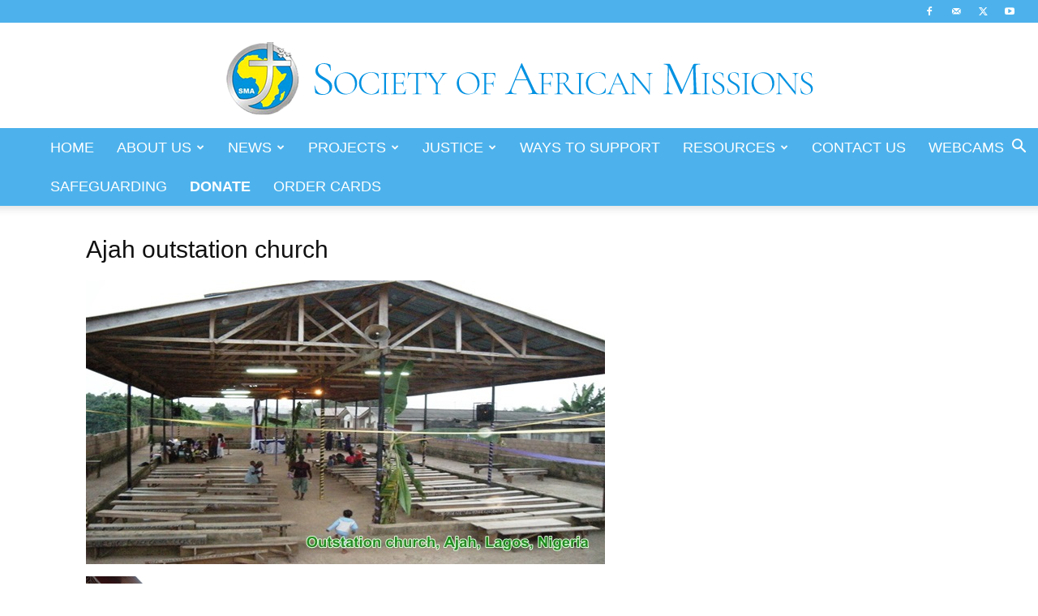

--- FILE ---
content_type: text/html; charset=UTF-8
request_url: https://sma.ie/wp-admin/admin-ajax.php?td_theme_name=Newspaper&v=12.7.3
body_size: -496
content:
{"3622":145}